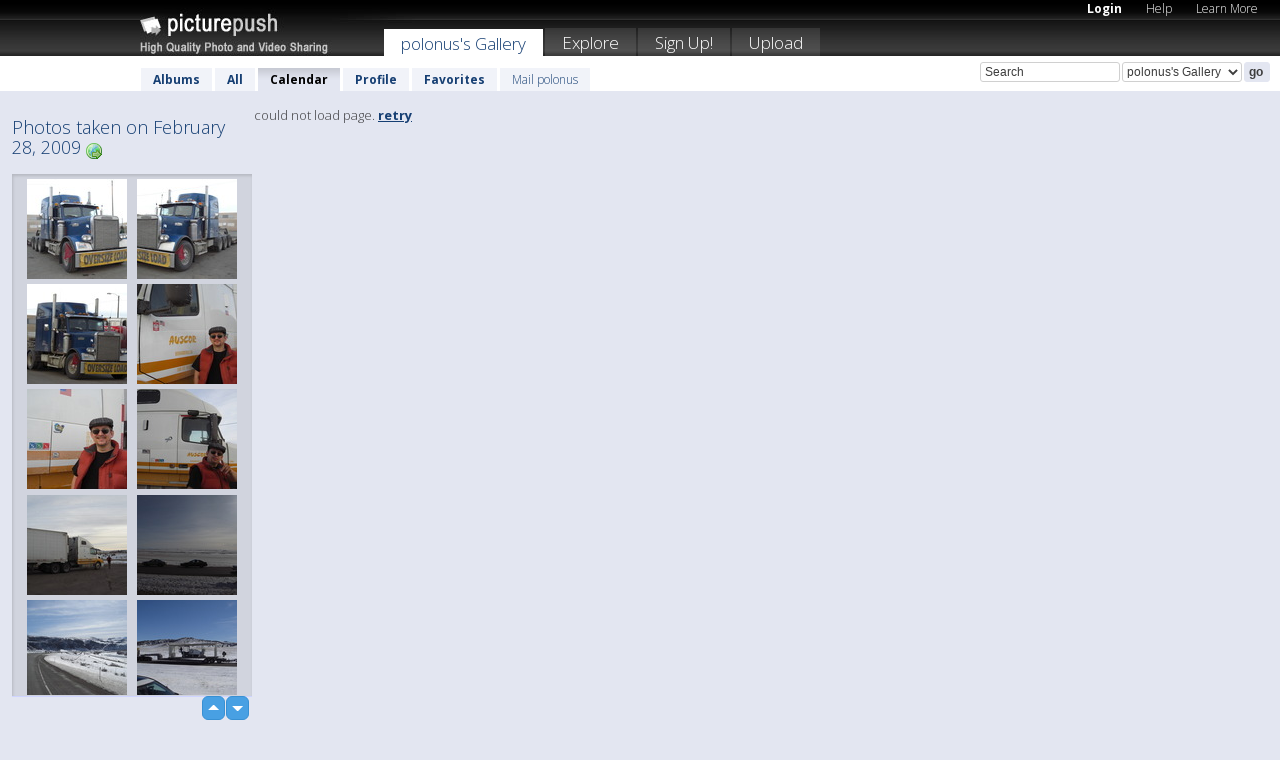

--- FILE ---
content_type: text/html; charset=UTF-8
request_url: https://polonus.picturepush.com/thumbs_page.php?date=2009-02-28&page=1
body_size: 589
content:

    
        
    
    
        <div class="thumb">
<a class="link" e:behave="tooltip" id="img1489383" e:tiptext="CIMG8837<br />2009-03-14 02:35:48" e:transform="nav" href="https://polonus.picturepush.com/album/16287/1489383/Trucks/CIMG8837.html" e:href="/taken/2009-02-28/detail/1489383" e:target="column2" e:highlight="true" onclick="var e=fix_e(arguments[0]); if(elem('massmenu')){elem('massmenu').activate('sel_1489383',e)};">
        
        
        
        <img height="100" width="100" alt="CIMG8837 - Trucks" src="https://www1.picturepush.com/photo/a/1489383/100c/Trucks/CIMG8837.jpg?v0" /></a>
        
            <div class="data"> 
            
            </div>
        </div><div class="thumb">
<a class="link" e:behave="tooltip" id="img1489384" e:tiptext="CIMG8836<br />2009-03-14 02:35:56" e:transform="nav" href="https://polonus.picturepush.com/album/16287/1489384/Trucks/CIMG8836.html" e:href="/taken/2009-02-28/detail/1489384" e:target="column2" e:highlight="true" onclick="var e=fix_e(arguments[0]); if(elem('massmenu')){elem('massmenu').activate('sel_1489384',e)};">
        
        
        
        <img height="100" width="100" alt="CIMG8836 - Trucks" src="https://www1.picturepush.com/photo/a/1489384/100c/Trucks/CIMG8836.jpg?v0" /></a>
        
            <div class="data"> 
            
            </div>
        </div><div class="thumb">
<a class="link" e:behave="tooltip" id="img1489385" e:tiptext="CIMG8834<br />2009-03-14 02:36:05" e:transform="nav" href="https://polonus.picturepush.com/album/16287/1489385/Trucks/CIMG8834.html" e:href="/taken/2009-02-28/detail/1489385" e:target="column2" e:highlight="true" onclick="var e=fix_e(arguments[0]); if(elem('massmenu')){elem('massmenu').activate('sel_1489385',e)};">
        
        
        
        <img height="100" width="100" alt="CIMG8834 - Trucks" src="https://www1.picturepush.com/photo/a/1489385/100c/Trucks/CIMG8834.jpg?v0" /></a>
        
            <div class="data"> 
            
            </div>
        </div><div class="thumb">
<a class="link" e:behave="tooltip" id="img1489386" e:tiptext="CIMG8831<br />2009-03-14 02:36:16" e:transform="nav" href="https://polonus.picturepush.com/album/16287/1489386/Trucks/CIMG8831.html" e:href="/taken/2009-02-28/detail/1489386" e:target="column2" e:highlight="true" onclick="var e=fix_e(arguments[0]); if(elem('massmenu')){elem('massmenu').activate('sel_1489386',e)};">
        
        
        
        <img height="100" width="100" alt="CIMG8831 - Trucks" src="https://www1.picturepush.com/photo/a/1489386/100c/Trucks/CIMG8831.jpg?v0" /></a>
        
            <div class="data"> 
            
            </div>
        </div><div class="thumb">
<a class="link" e:behave="tooltip" id="img1489387" e:tiptext="CIMG8830<br />2009-03-14 02:36:28" e:transform="nav" href="https://polonus.picturepush.com/album/16287/1489387/Trucks/CIMG8830.html" e:href="/taken/2009-02-28/detail/1489387" e:target="column2" e:highlight="true" onclick="var e=fix_e(arguments[0]); if(elem('massmenu')){elem('massmenu').activate('sel_1489387',e)};">
        
        
        
        <img height="100" width="100" alt="CIMG8830 - Trucks" src="https://www1.picturepush.com/photo/a/1489387/100c/Trucks/CIMG8830.jpg?v0" /></a>
        
            <div class="data"> 
            
            </div>
        </div><div class="thumb">
<a class="link" e:behave="tooltip" id="img1489388" e:tiptext="CIMG8828<br />2009-03-14 02:36:36" e:transform="nav" href="https://polonus.picturepush.com/album/16287/1489388/Trucks/CIMG8828.html" e:href="/taken/2009-02-28/detail/1489388" e:target="column2" e:highlight="true" onclick="var e=fix_e(arguments[0]); if(elem('massmenu')){elem('massmenu').activate('sel_1489388',e)};">
        
        
        
        <img height="100" width="100" alt="CIMG8828 - Trucks" src="https://www1.picturepush.com/photo/a/1489388/100c/Trucks/CIMG8828.jpg?v0" /></a>
        
            <div class="data"> 
            
            </div>
        </div>    


        
        
    
    


--- FILE ---
content_type: text/html; charset=UTF-8
request_url: https://polonus.picturepush.com/thumbs_page.php?date=2009-02-28&page=2
body_size: 645
content:

    
        
    
    
        <div class="thumb">
<a class="link" e:behave="tooltip" id="img1489389" e:tiptext="CIMG8827<br />2009-03-14 02:36:44" e:transform="nav" href="https://polonus.picturepush.com/album/16287/1489389/Trucks/CIMG8827.html" e:href="/taken/2009-02-28/detail/1489389" e:target="column2" e:highlight="true" onclick="var e=fix_e(arguments[0]); if(elem('massmenu')){elem('massmenu').activate('sel_1489389',e)};">
        
        
        
        <img height="100" width="100" alt="CIMG8827 - Trucks" src="https://www1.picturepush.com/photo/a/1489389/100c/Trucks/CIMG8827.jpg?v0" /></a>
        
            <div class="data"> 
            
            </div>
        </div><div class="thumb">
<a class="link" e:behave="tooltip" id="img1489274" e:tiptext="CIMG8822<br />2009-03-13 23:46:53" e:transform="nav" href="https://polonus.picturepush.com/album/16522/1489274/Trips/CIMG8822.html" e:href="/taken/2009-02-28/detail/1489274" e:target="column2" e:highlight="true" onclick="var e=fix_e(arguments[0]); if(elem('massmenu')){elem('massmenu').activate('sel_1489274',e)};">
        
        
        
        <img height="100" width="100" alt="CIMG8822 - Trips" src="https://www1.picturepush.com/photo/a/1489274/100c/Trips/CIMG8822.jpg?v0" /></a>
        
            <div class="data"> 
            
            </div>
        </div><div class="thumb">
<a class="link" e:behave="tooltip" id="img1489276" e:tiptext="CIMG8815<br />2009-03-13 23:47:07" e:transform="nav" href="https://polonus.picturepush.com/album/16522/1489276/Trips/CIMG8815.html" e:href="/taken/2009-02-28/detail/1489276" e:target="column2" e:highlight="true" onclick="var e=fix_e(arguments[0]); if(elem('massmenu')){elem('massmenu').activate('sel_1489276',e)};">
        
        
        
        <img height="100" width="100" alt="CIMG8815 - Trips" src="https://www1.picturepush.com/photo/a/1489276/100c/Trips/CIMG8815.jpg?v0" /></a>
        
            <div class="data"> 
            
            </div>
        </div><div class="thumb">
<a class="link" e:behave="tooltip" id="img1489277" e:tiptext="CIMG8810<br />2009-03-13 23:47:14" e:transform="nav" href="https://polonus.picturepush.com/album/45997/1489277/Oversize/CIMG8810.html" e:href="/taken/2009-02-28/detail/1489277" e:target="column2" e:highlight="true" onclick="var e=fix_e(arguments[0]); if(elem('massmenu')){elem('massmenu').activate('sel_1489277',e)};">
        
        
        
        <img height="100" width="100" alt="CIMG8810 - Oversize" src="https://www1.picturepush.com/photo/a/1489277/100c/Oversize/CIMG8810.jpg?v0" /></a>
        
            <div class="data"> 
            
            </div>
        </div><div class="thumb">
<a class="link" e:behave="tooltip" id="img1489279" e:tiptext="CIMG8796<br />2009-03-13 23:47:46" e:transform="nav" href="https://polonus.picturepush.com/album/16522/1489279/Trips/CIMG8796.html" e:href="/taken/2009-02-28/detail/1489279" e:target="column2" e:highlight="true" onclick="var e=fix_e(arguments[0]); if(elem('massmenu')){elem('massmenu').activate('sel_1489279',e)};">
        
        
        
        <img height="100" width="100" alt="CIMG8796 - Trips" src="https://www1.picturepush.com/photo/a/1489279/100c/Trips/CIMG8796.jpg?v0" /></a>
        
            <div class="data"> 
            
            </div>
        </div><div class="thumb">
<a class="link" e:behave="tooltip" id="img1489281" e:tiptext="CIMG8786<br />2009-03-13 23:47:53" e:transform="nav" href="https://polonus.picturepush.com/album/16522/1489281/Trips/CIMG8786.html" e:href="/taken/2009-02-28/detail/1489281" e:target="column2" e:highlight="true" onclick="var e=fix_e(arguments[0]); if(elem('massmenu')){elem('massmenu').activate('sel_1489281',e)};">
        
        
        
        <img height="100" width="100" alt="CIMG8786 - Trips" src="https://www1.picturepush.com/photo/a/1489281/100c/Trips/CIMG8786.jpg?v0" /></a>
        
            <div class="data"> 
            
            </div>
        </div>    


        
        
    
    


--- FILE ---
content_type: text/html; charset=UTF-8
request_url: https://polonus.picturepush.com/thumbs_page.php?date=2009-02-28&page=3
body_size: 586
content:

    
        
    
    
        <div class="thumb">
<a class="link" e:behave="tooltip" id="img1489282" e:tiptext="CIMG8785<br />2009-03-13 23:48:17" e:transform="nav" href="https://polonus.picturepush.com/album/16522/1489282/Trips/CIMG8785.html" e:href="/taken/2009-02-28/detail/1489282" e:target="column2" e:highlight="true" onclick="var e=fix_e(arguments[0]); if(elem('massmenu')){elem('massmenu').activate('sel_1489282',e)};">
        
        
        
        <img height="100" width="100" alt="CIMG8785 - Trips" src="https://www1.picturepush.com/photo/a/1489282/100c/Trips/CIMG8785.jpg?v0" /></a>
        
            <div class="data"> 
            
            </div>
        </div><div class="thumb">
<a class="link" e:behave="tooltip" id="img1489283" e:tiptext="CIMG8780<br />2009-03-13 23:48:27" e:transform="nav" href="https://polonus.picturepush.com/album/16522/1489283/Trips/CIMG8780.html" e:href="/taken/2009-02-28/detail/1489283" e:target="column2" e:highlight="true" onclick="var e=fix_e(arguments[0]); if(elem('massmenu')){elem('massmenu').activate('sel_1489283',e)};">
        
        
        
        <img height="100" width="100" alt="CIMG8780 - Trips" src="https://www1.picturepush.com/photo/a/1489283/100c/Trips/CIMG8780.jpg?v0" /></a>
        
            <div class="data"> 
            
            </div>
        </div><div class="thumb">
<a class="link" e:behave="tooltip" id="img1489284" e:tiptext="CIMG8779<br />2009-03-13 23:48:38" e:transform="nav" href="https://polonus.picturepush.com/album/16522/1489284/Trips/CIMG8779.html" e:href="/taken/2009-02-28/detail/1489284" e:target="column2" e:highlight="true" onclick="var e=fix_e(arguments[0]); if(elem('massmenu')){elem('massmenu').activate('sel_1489284',e)};">
        
        
        
        <img height="100" width="100" alt="CIMG8779 - Trips" src="https://www1.picturepush.com/photo/a/1489284/100c/Trips/CIMG8779.jpg?v0" /></a>
        
            <div class="data"> 
            
            </div>
        </div><div class="thumb">
<a class="link" e:behave="tooltip" id="img1489286" e:tiptext="CIMG8777<br />2009-03-13 23:48:56" e:transform="nav" href="https://polonus.picturepush.com/album/16522/1489286/Trips/CIMG8777.html" e:href="/taken/2009-02-28/detail/1489286" e:target="column2" e:highlight="true" onclick="var e=fix_e(arguments[0]); if(elem('massmenu')){elem('massmenu').activate('sel_1489286',e)};">
        
        
        
        <img height="100" width="100" alt="CIMG8777 - Trips" src="https://www1.picturepush.com/photo/a/1489286/100c/Trips/CIMG8777.jpg?v0" /></a>
        
            <div class="data"> 
            
            </div>
        </div><div class="thumb">
<a class="link" e:behave="tooltip" id="img1489285" e:tiptext="CIMG8776<br />2009-03-13 23:48:44" e:transform="nav" href="https://polonus.picturepush.com/album/16522/1489285/Trips/CIMG8776.html" e:href="/taken/2009-02-28/detail/1489285" e:target="column2" e:highlight="true" onclick="var e=fix_e(arguments[0]); if(elem('massmenu')){elem('massmenu').activate('sel_1489285',e)};">
        
        
        
        <img height="100" width="100" alt="CIMG8776 - Trips" src="https://www1.picturepush.com/photo/a/1489285/100c/Trips/CIMG8776.jpg?v0" /></a>
        
            <div class="data"> 
            
            </div>
        </div><div class="thumb">
<a class="link" e:behave="tooltip" id="img1489287" e:tiptext="CIMG8774<br />2009-03-13 23:49:02" e:transform="nav" href="https://polonus.picturepush.com/album/16522/1489287/Trips/CIMG8774.html" e:href="/taken/2009-02-28/detail/1489287" e:target="column2" e:highlight="true" onclick="var e=fix_e(arguments[0]); if(elem('massmenu')){elem('massmenu').activate('sel_1489287',e)};">
        
        
        
        <img height="100" width="100" alt="CIMG8774 - Trips" src="https://www1.picturepush.com/photo/a/1489287/100c/Trips/CIMG8774.jpg?v0" /></a>
        
            <div class="data"> 
            
            </div>
        </div>    


        
        
    
    
